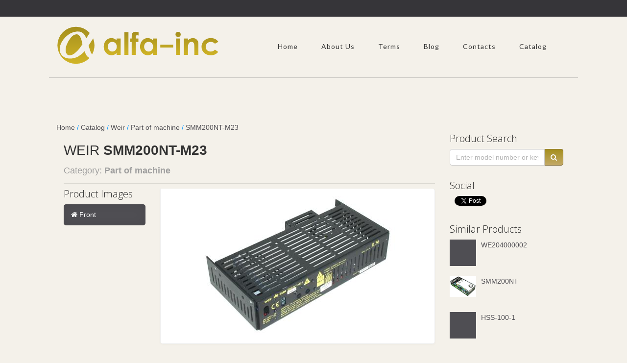

--- FILE ---
content_type: text/html; charset=utf-8
request_url: https://www.alfa-inc.com/weir/part-of-machine/smm200nt-m23
body_size: 30799
content:


<!DOCTYPE html>
<!--[if IE 8]> <html lang="en" class="ie8"> <![endif]-->
<!--[if IE 9]> <html lang="en" class="ie9"> <![endif]-->
<!--[if !IE]><!-->
<html lang="en">
<!--<![endif]-->
<head>
    

    <link rel="canonical" href="http://www.alfa-inc.com/Weir/Part-of-machine/SMM200NT-M23"/>
    <meta http-equiv="content-type" content="text/html; charset=utf-8" />
    <meta property="og:site_name" content="Alfa inc." />
   
    <meta property="og:title" content="SMM200NT-M23  11589XA Weir Part of machine " />
    <meta property="og:type" content="product" />
    <meta property="og:url" content="https://www.alfa-inc.com/" />
    <meta property="og:image" content=""/>
    <meta property="og:description" content="SMM200NT-M23  11589XA Weir Part of machine  Alfa-Inc. Industrial Electronics Repair Exchange" />
    <meta name=”twitter:title” content="SMM200NT-M23  11589XA" />
    <meta name=”twitter:description” content="SMM200NT-M23  11589XA Weir Part of machine " />
    <meta name=”twitter:image” content="https://s3.amazonaws.com/Icarus/IMAGES/SM3/SMM200NT-M23.JPG" />

    <script type="application/ld+json">
        [ {
        "@context" : "http://schema.org",
        "@type" : "Product",
        "name" : "SMM200NT-M23",
        "image" : "https://s3.amazonaws.com/Icarus/IMAGES/SM3/SMM200NT-M23.JPG",
        "model" : "SMM200NT-M23",
        "category" : "Part of machine",
        "manufacturer" : "Weir",        
        "description" : "SMM200NT-M23 is a Part of machine produced by Weir",
        "mpn" : "SMM200NT-M23",
        "sku" : "SMM200NT-M23",
        "brand" : {
        "@type" : "Brand",
        "name" : "Weir"},
        "review": {
            "@type": "Review",
            "author": {
                "@type": "Organization",
                "name": "Alfa inc."}
                  },
        "offers" : {
        "@type" : "Offer",
        "url" : "https://www.alfa-inc.com/Weir/Part-of-machine/SMM200NT-M23" 
   ,"price" : "0"
        ,"priceCurrency": "USD"
        }
        } ]
    </script>

    <title>SMM200NT-M23 - Weir Part of machine | Alfa-Inc Repair and sales</title>

    <meta http-equiv="content-type" content="text/html; charset=utf-8" />
    <meta name="description" content="SMM200NT-M23 Weir Part of machine Purpose To purchase or repair contact Alfa Inc at info@alfa-inc.com or (847)465-1735, (855)692-5321">
        <meta name="keywords" content="SMM200NT-M23, 11589XA, Weir, Part of machine, Alfa Inc Industrial Electronics Repair Exchange" />
    <meta name="author" content="alfa-inc.com">
    <meta name="viewport" content="width=device-width, initial-scale=1, maximum-scale=1" />
    <link href="/Content/alfa/img/favicon.png" rel="icon" type="image/png" />
    <link rel="stylesheet" href="/Content/Alfa/css/alfa.styles.min.css">
    <link href="https://fonts.googleapis.com/css?family=Lato:400,300" rel="stylesheet" type="text/css">
    <link href="https://fonts.googleapis.com/css?family=Open+Sans:400,300" rel="stylesheet" type="text/css">
    <script src="https://www.google.com/recaptcha/api.js?onload=onloadCallback&render=explicit" async defer></script>

    <script type="application/ld+json">
        {
        "@context": "http://schema.org",
        "@type": "Organization",
        "url": "https://www.alfa-inc.com/",
        "logo": "https://www.alfa-inc.com/Content/Alfa/img/logo1.png",
        "sameAs" : [ "https://www.facebook.com/pages/Alfa-Inc/1531076993832566/",
        "https://twitter.com/AlfaincCNC/",
        "https://google.com/+AlfaincCNC/"]
        }
    </script>


<script>
    (function (i, s, o, g, r, a, m) {
        i['GoogleAnalyticsObject'] = r; i[r] = i[r] || function () {
            (i[r].q = i[r].q || []).push(arguments)
        }, i[r].l = 1 * new Date(); a = s.createElement(o),
        m = s.getElementsByTagName(o)[0]; a.async = 1; a.src = g; m.parentNode.insertBefore(a, m)
    })(window, document, 'script', '//www.google-analytics.com/analytics.js', 'ga');

    ga('create', 'UA-72573163-2', 'auto');
    ga('send', 'pageview');

</script>
</head>
<body>
    <div id="fb-root"></div>
    <script>(function (d, s, id) {
    var js, fjs = d.getElementsByTagName(s)[0];
    if (d.getElementById(id)) return;
    js = d.createElement(s); js.id = id;
    js.src = "//connect.facebook.net/en_US/sdk.js#xfbml=1&version=v2.0";
    fjs.parentNode.insertBefore(js, fjs);
}(document, 'script', 'facebook-jssdk'));</script>
    <script async>!function (d, s, id) { var js, fjs = d.getElementsByTagName(s)[0], p = /^http:/.test(d.location) ? 'http' : 'https'; if (!d.getElementById(id)) { js = d.createElement(s); js.id = id; js.src = p + '://platform.twitter.com/widgets.js'; fjs.parentNode.insertBefore(js, fjs); } }(document, 'script', 'twitter-wjs');</script>

    <div id="pre_header" class="visible-lg"></div>
    <header id="header" class="container">
        <div class="row">
            <!-- Logo -->
            <div class="logo">
                <a href="/" title="">
                    <img src="/Content/Alfa/img/logo1.png" alt="Alfa-Inc Logo" />
                </a>
            </div>
            <!-- Top Menu -->
            <div class="col-md-12 margin-top-30">
                <nav id="hornav" class="pull-right visible-lg">
                    <ul class="nav navbar-nav">
                        <li><a href="/">Home</a></li>
                        <li><a href="/aboutus/">About Us</a></li>
                        <li><span>Terms</span>
                            <ul>
                                <li><a href="/warranty/">Warranty</a></li>
                                <li><a href="/returns/">Returns</a></li>
                                <li><a href="/privacy/">Privacy Policy</a></li>
                            </ul>
                            <li><a href="/Blog/ ">Blog</a></li>
                        <li><a href="/contacts/">Contacts</a></li>
                         <li><a href="/Catalog">Catalog</a></li>

                    </ul>
                </nav>
            </div>
            <div class="clear"></div>
            <!-- End Top Menu -->
        </div>
    </header>

    <div id="content" class="container">
        


   

    <div class="row margin-vert-30" itemscope itemtype="http://schema.org/Product">
        <meta itemprop="mpn" content="SMM200NT-M23"/>
        <meta itemprop="sku" content="SMM200NT-M23"/>
        <input type="hidden" id="productVendor" value="Weir" />
        <input type="hidden" id="productCategory" value="Part of machine" />
        <input type="hidden" id="productName" value="SMM200NT-M23" />
        <img style="display:none" itemprop="image" src="https://s3.amazonaws.com/Icarus/IMAGES/SM3/SMM200NT-M23.JPG" alt="Weir SMM200NT-M23 front image" />
        <div class="row margin-vert-30" itemprop="offers" itemscope itemtype="http://schema.org/Offer">
            <link itemprop="url" href="https://www.alfa-inc.com/Weir/Part-of-machine/SMM200NT-M23"/>
            <span itemprop="priceCurrency" content="USD"></span>
            <span itemprop="price" style="display:none;"
                  content="0">0</span>
        </div>


        <div style="display: none;">
            <span itemprop="url">https://www.alfa-inc.com/</span>
            <span itemprop="name">SMM200NT-M23</span>
        </div>

        <div style="color:#0094ff;"> <a href="https://www.alfa-inc.com/">Home</a> / <a href="https://www.alfa-inc.com/Catalog">Catalog</a> / <a href="https://www.alfa-inc.com/weir">Weir</a> / <a href="https://www.alfa-inc.com/weir/part-of-machine">Part of machine</a> /  <a href="https://www.alfa-inc.com/weir/part-of-machine/smm200nt-m23">SMM200NT-M23</a></div>


        
        <div class="col-md-9">
            <div class="blog-item-header">
                <div itemprop="brand" itemtype="http://schema.org/Brand" itemscope>
                    <meta itemprop="name" content="Weir" />
                </div>
                <h1>WEIR <strong itemprop="model">SMM200NT-M23</strong></h1>
                <h4>Category: <span class="text-bold">Part of machine</span></h4>
                <div class="clearfix"></div>
            </div>

            <div class="row tabs">
                <div class="col-sm-3">
                    <h3 class="margin-bottom-10">Product Images</h3>
                    <ul class="nav nav-pills nav-stacked">
                            <li class="active"><a href="#image-front" data-toggle="tab" title="Show front image"><i class="fa fa-home"></i>&nbsp;Front</a></li>

                    </ul>
                </div>
                <div class="col-sm-9">
                    <div class="tab-content">
                            <div class="item tab-pane fade in active" id="image-front">
        <img class="img-responsive img-centered" src="https://s3.amazonaws.com/Icarus/IMAGES/SM3/SMM200NT-M23.JPG" alt="Weir SMM200NT-M23 front image"
            onerror="this.onerror=null;this.src='/Content/Alfa/img/models/no-image-1.png';"
            itemprop="image" >
    </div>

                    </div>
                </div>
            </div>

            <div class="tabs">
                <ul class="nav nav-tabs">
                    <li class="active"><a href="#specification-tab" data-toggle="tab" title="Show Specifications">Specifications</a></li>
                    <li><a href="#pricing-tab" data-toggle="tab" title="Show Pricing">Pricing</a></li>
                </ul>
                <div class="tab-content">
                    <div class="tab-pane fade in active" id="specification-tab">
                        <div class="table-responsive">
                            <!-- Table -->
                            <table class="table">
                                <tr>
                                    <td>Description</td>
                                    <td><span itemprop="description"><strong><em>SMM200NT-M23</em></strong> is a Part of machine produced by Weir</span></td>
                                    <td>
                                        <span style="display:none;" itemprop="review" itemscope itemtype="http://schema.org/Review">
                                            <strong><em>SMM200NT-M23</em></strong> is a Part of machine produced by Weir
                                            <span itemprop="author" style="display:none;" itemscope itemtype="http://schema.org/Organization">
                                                <span itemprop="name">"Alfa inc."</span>
                                            </span>
                                        </span>
                                    </td>
                                </tr>
                            </table>
                        </div>
                    </div>
                    <div class="tab-pane fade in" id="pricing-tab">
                        <div class="table-responsive">
                            <!-- Table -->
                            <table class="table table-striped">
                                    <tr>
                                        <td>New:</td>
                                        <td><span>    <span class="no-price">Contact us for price</span>
</span></td>
                                    </tr>
                                    <tr>
                                        <td>Refurbished:</td>
                                        <td><span>    <span class="no-price">Contact us for price</span>
</span></td>
                                    </tr>
                                    <tr>
                                        <td>Repair:</td>
                                        <td><span>    <span class="no-price">Contact us for price</span>
</span></td>
                                    </tr>
                                    <tr>
                                        <td>Exchange:</td>
                                        <td><span>    <span class="no-price">Contact us for price</span>
</span></td>
                                    </tr>
                                    <tr>
                                        <td>Removed From Equipment:</td>
                                        <td><span>    <span class="no-price">Contact us for price</span>
</span></td>
                                    </tr>
                            </table>
                        </div>
                    </div>

                </div>
            </div>

            <input type="hidden" id="hdnHomePageUrl" value="https://www.alfa-inc.com/" />
            


<div class="panel panel-default">
    <div class="panel-heading">
        <h3 class="panel-title">Contact Us</h3>
    </div>
    <div class="panel-body">
        <div class="row">
            <h2 class="text-center form-header margin-top-10">
                Have questions about this product?<br>
                Need a repair quote?<br>
                Ready to order?
            </h2>
            <p class="text-center">
                Please call us about <strong>SMM200NT-M23</strong> at 847-465-1735, 855-692-5321 <br />
                or fill out and submit the form below. All fields are required.
            </p>
            <div class="margin-bottom-30">
                <hr>
            </div>
        </div>

        <div class="row">
            <div class="col-md-8 col-md-offset-2">
                <form name="sentMessage" id="contactForm" novalidate>
                    <div class="row">
                        <div class="col-lg-12">
                            <div class="form-group">


    <label>Type: *</label>
        <label class="checkbox-inline">
            <input type="checkbox" name="some_field" data-validation-minchecked-minchecked="1" data-validation-minchecked-message="Please choose the Requested Service"                             id="chkPriceNew"
>New
        </label>
        <label class="checkbox-inline">
            <input type="checkbox" name="some_field" data-validation-minchecked-minchecked="1" data-validation-minchecked-message="Please choose the Requested Service"                             id="chkPriceRef"
>Refurbished
        </label>
        <label class="checkbox-inline">
            <input type="checkbox" name="some_field" data-validation-minchecked-minchecked="1" data-validation-minchecked-message="Please choose the Requested Service"                             id="chkPriceRep"
>Repair
        </label>
        <label class="checkbox-inline">
            <input type="checkbox" name="some_field" data-validation-minchecked-minchecked="1" data-validation-minchecked-message="Please choose the Requested Service"                             id="chkPriceExc"
>Exchange
        </label>
        <label class="checkbox-inline">
            <input type="checkbox" name="some_field" data-validation-minchecked-minchecked="1" data-validation-minchecked-message="Please choose the Requested Service"                             id="chkPriceRfe"
>Removed From Equipment
        </label>
    <p class="help-block text-danger"></p>


                            </div>
                        </div>
                    </div>
                    <div class="hline"></div>
                    <div class="spacing"></div>
                    <div class="row">
                        <div class="col-md-6">
                            <div class="form-group">
                                <label>Company Name: *</label>
                                <input type="text" class="form-control" placeholder="" id="company" maxlength="80"
                                       required data-validation-required-message="Please enter company name.">
                                <p class="help-block text-danger"></p>
                            </div>
                            <div class="form-group">
                                <label>Name: *</label>
                                <input type="text" class="form-control" placeholder="" id="name" maxlength="50"
                                       required data-validation-required-message="Please enter your name.">
                                <p class="help-block text-danger"></p>
                            </div>
                            <div class="form-group">
                                <label>Email: *</label>
                                <input type="email" id="email" name="email" class="form-control" placeholder="" maxlength="50"
                                       required="" data-validation-required-message="Please enter your email address.">
                                <p class="help-block text-danger"></p>
                            </div>
                            <div class="form-group">
                                <label>Verify Email: *</label>
                                <input type="email" name="emailAgain" id="emailAgain" class="form-control" placeholder="" maxlength="50"
                                       data-validation-matches-message="Must match email address entered above" data-validation-matches-match="email">
                                <p class="help-block text-danger"></p>
                            </div>
                        </div>
                        <div class="col-md-6">
                            <div class="form-group">
                                <label>Select Country: *</label>
                                <select id="countriesList" class="form-control" required data-validation-required-message="Please select your country.">
                                    <option value=""> </option>
                                </select>
                                <p class="help-block text-danger"></p>
                            </div>
                            <div class="form-group">
                                <label>State / Province: *</label>
                                <select id="statesList" class="form-control" required data-validation-required-message="Please select your state.">
                                    <option value=""> </option>
                                </select>
                                <input id="tbClientProvince" class="form-control" name="customer_province" type="text" style="display: none;" />
                                <p class="help-block text-danger"></p>
                            </div>
                            <div class="form-group">
                                <label>City: *</label>
                                <input type="text" class="form-control" placeholder="" id="city" required="" data-validation-required-message="Please enter your city.">
                                <p class="help-block text-danger"></p>
                            </div>
                            <div class="form-group">
                                <label>Phone: *</label>
                                <input type="tel" class="form-control" placeholder="" id="phone" maxlength="50"
                                       required data-validation-required-message="Please enter your phone number.">
                                <p class="help-block text-danger"></p>
                            </div>
                        </div>
                        <div class="clearfix"></div>
                    </div>
                    <div class="row">
                        <div class="col-lg-12">
                            <div class="form-group">
                                <label>Message: *</label>
                                <textarea class="form-control" placeholder="" id="messageText" required data-validation-required-message="Please enter a message."></textarea>
                                <p class="help-block text-danger"></p>
                                <span>* Required Fields</span>
                            </div>
                        </div>
                    </div>
                    <div id="recaptcha_area">
                        <input type="hidden" id="hdRecapSiteKey" value="6Lc2wwcUAAAAABfo7-9FIn9badYajFiiHLnLw5aW" />
                        <div style="margin-bottom: 10px;padding:0px;" id="emailFriendRecap" class="col-xs-12 g-recaptcha"></div>
                        <p class="help-block text-danger"></p>
                    </div>
                    <div id="success"></div>
                    <div class="row text-center">
                        <div class="spacing"></div>
                        <button type="submit" class="btn btn-alfa" id="btnSubmitRequestForm" data-url="/email/sendquoteemail/">Send Message</button>
                    </div>
                </form>
            </div>
        </div>
    </div>
</div>

<script>
    var onloadCallback = function () {
        emailFriendRecap = grecaptcha.render("emailFriendRecap", {
            "sitekey": document.getElementById("hdRecapSiteKey").value
        });
    }
    if (emailFriendRecap == null) {
        emailFriendRecap = grecaptcha.render("emailFriendRecap", {
            "sitekey": document.getElementById("hdRecapSiteKey").value
        });
    }</script>

        </div>
        
        <div class="col-md-3">
            <h3 class="margin-bottom-10">Product Search</h3>
            

<form id="searchForm" class="input-group" method="get" action="/catalog/search/">
  
    <input id="searchField" type="text" name="query" class="form-control" value=""
        placeholder="Enter model number or keywords ..." autocomplete="off">
    <div class="input-group-btn">
        <button id="btnSubmitSearch" class="btn btn-alfa" type="button"><i class="fa fa-search"></i></button>
    </div>
</form>
<div id="searchpopup" class="panel panel-default searchpopup collapse" role="listbox" aria-expanded="false">
    <div class="panel-body">
        <div class="list-group text-left"></div>
    </div>
    <div class="panel-footer">
        <button id="closePopupBtn" data-toggle="collapse" data-target="#searchpopup" class="btn btn-default" type="button" aria-expanded="false">Close</button>
    </div>
</div>

            <div class="social-list">
    <h3 class="margin-top-30">Social</h3>
    <ul class="margin-top-10">        
        <li>
            <div class="g-plusone" data-size="tall"></div>
        </li>
        <li>
            <div class="fb-like" data-layout="box_count" data-action="like" data-show-faces="true" data-share="false"></div>
        </li>
        <li>
            <a href="https://twitter.com/share" data-url="https://www.alfa-inc.com/" data-counturl="https://www.alfa-inc.com/" data-count="vertical" class="twitter-share-button">Tweet</a>
        </li>
    </ul>
</div>
<div class="clearfix"></div>

            
            

<!-- Popular Posts -->
<div class="recent-posts">
    <h3 class="margin-top-30">Similar Products</h3>
    <ul class="posts-list margin-top-10">
            <li>
                <div class="recent-post">
                    <a href="/weir/part-of-machine/we204000002" class="posts-list-title" 
                        title="Weir WE204000002" >
                        <div class="pull-left" style="height: 54px">
                            <img class="pull-left product-preview" src="/Content/Alfa/img/blog/thumbs/thumb1.jpg" 
                                onerror="this.onerror=null;this.src='/Content/Alfa/img/blog/thumbs/thumb1.jpg';"
                                alt="Weir WE204000002">
                        </div>
                        <span itemprop="isSimilarTo">WE204000002</span>
                    </a>
                    <div class="clearfix"></div>
                </div>
            </li>
            <li>
                <div class="recent-post">
                    <a href="/weir/part-of-machine/smm200nt" class="posts-list-title" 
                        title="Weir SMM200NT" >
                        <div class="pull-left" style="height: 54px">
                            <img class="pull-left product-preview" src="https://s3.amazonaws.com/Icarus/IMAGES/SM1/SMM200NT.JPG" 
                                onerror="this.onerror=null;this.src='/Content/Alfa/img/blog/thumbs/thumb1.jpg';"
                                alt="Weir SMM200NT">
                        </div>
                        <span itemprop="isSimilarTo">SMM200NT</span>
                    </a>
                    <div class="clearfix"></div>
                </div>
            </li>
            <li>
                <div class="recent-post">
                    <a href="/weir/part-of-machine/hss-100-1" class="posts-list-title" 
                        title="Weir HSS-100-1" >
                        <div class="pull-left" style="height: 54px">
                            <img class="pull-left product-preview" src="/Content/Alfa/img/blog/thumbs/thumb1.jpg" 
                                onerror="this.onerror=null;this.src='/Content/Alfa/img/blog/thumbs/thumb1.jpg';"
                                alt="Weir HSS-100-1">
                        </div>
                        <span itemprop="isSimilarTo">HSS-100-1</span>
                    </a>
                    <div class="clearfix"></div>
                </div>
            </li>
    </ul>
</div>
        </div>
    </div>
   




        <input type="hidden" id="hdnHomePageUrl" value="/" />
    </div>

    <footer id="base">
        <div class="container padding-vert-30">
            <div class="row">

                <!-- Contact Details -->
                <div class="col-md-4 margin-bottom-10" itemscope itemtype="http://schema.org/PostalAddress">
                    <h4 class="margin-bottom-10">Contact Details</h4>
                    <p>
                        <span itemprop="streetAddress">100 Chaddick Drive</span>,<br />
                        <span itemprop="addressLocality">Wheeling</span>, 
                        <span itemprop="addressRegion">IL</span>
                        <span itemprop="postalCode">60090</span>, 
                        <span itemprop="addressCountry">USA</span>
                    </p>
                    <p>
                        Phone:<br />
                        <span itemprop="telephone">800-551-4420</span> / <span itemprop="telephone">847-465-9060</span><br />
                        Fax: <span itemprop="faxNumber">847-465-9075</span>
                    </p>
                    <p>
                        Email: <a href="mailto:info@alfa-inc.com"><span itemprop="email">info@alfa-inc.com</span></a><br />
                    </p>
                </div>
                <!-- Sample Menu -->
                <div class="col-md-4 margin-bottom-10">
                    <h4 class="margin-bottom-10">Affiliations & Links</h4>
                    <a href="http://icarteam.com/" target="_blank">
                        <p><em itemprop="name">Alfa-Inc</em> is a proud member of <u>IcarTeam</u> field services network.</p>
                        <div class="icarteam-logo"></div>
                    </a>
                    <div class="clearfix"></div>
                </div>
                <!-- Disclaimer -->
                <div class="col-md-4 margin-bottom-10">
                    <h4 class="margin-bottom-10">Disclaimers</h4>
                    <p>Alfa-Inc is not affiliated with, nor is an authorized distributor or representative of any manufacturer, brand or product listed.</p>
                    <p>Designated trademarks, brand names and brands, appearing herein are the property of their respective owners.</p>
                    <div class="clearfix"></div>
                </div>
                <div class="clearfix"></div>
            </div>
        </div>
    </footer>
    <!-- Footer Menu -->
    <div id="footer">
        <div class="container">
            <div class="row">
                <div class="col-sm-3">
                    <ul class="list-inline social-icons rounded no-padding">
                        <li class="social-facebook">
                            <a href="https://www.facebook.com/pages/Alfa-Inc/1531076993832566/" title="Facebook" target="_blank"></a>
                        </li>
                        <li class="social-twitter">
                            <a href="https://twitter.com/AlfaincCNC/" title="Twitter" target="_blank"></a>
                        </li>
                    </ul>
                </div>

                <div id="copyright" class="col-xs-6 col-sm-3 col-md-3">
                    <div class="margin-top-5">
                        <p>
                            &copy; 2026 Alfa-Inc.com,<br>
                            a <a href="http://www.alfa-inc.com/" target="_blank">Alfa-Inc, Inc.</a> website
                        </p>
                    </div>
                </div>

                <div id="footermenu" class="col-xs-12 col-sm-12 col-md-6">
                    <div class="margin-top-15">
                        <ul class="list-unstyled list-inline pull-right">
                            
                            <li><a href="/warranty/">Warranty</a></li>
                            <li><a href="/returns/">Returns</a></li>
                            <li><a href="/privacy/">Privacy Policy</a></li>
                            <li><a href="/blog/">Blog</a></li>
                            <li><a href="/Catalog">Catalog</a></li>
                            <li><a href="/sitemap/">Sitemap</a></li>
                        </ul>
                    </div>
                </div>
            </div>
        </div>
    </div>

    <!-- JS -->    
    <script type="text/javascript" src="/Scripts/Libs/jquery-1.11.0.min.js"></script>
    <script type="text/javascript" src="/Scripts/Libs/bootstrap.min.js"></script>
    <script type="text/javascript" src="/Scripts/Alfa/Libs/alfa.scripts.min.js"></script>
    
    <script src="/Scripts/alfa/Libs/jqBootstrapValidation.js"></script>
    <script src="/Scripts/Common/SearchPage.js"></script>
    <script src="/Scripts/Common/ProductPage.js"></script>
    <script>
        $().ready(function () { if (window.SearchPage) { SearchPage.initialize(); } });

        function getMaxHeight() {
            var max = 0;
            $(".item > img").each(function () {
                if (this.height > max) { max = this.height; }
            });
            return max;
        };

        $(window).load(function () {
            $(".item").css("min-height", getMaxHeight());
        });
    </script>

</body>
</html>


--- FILE ---
content_type: text/html; charset=utf-8
request_url: https://www.google.com/recaptcha/api2/anchor?ar=1&k=6Lc2wwcUAAAAABfo7-9FIn9badYajFiiHLnLw5aW&co=aHR0cHM6Ly93d3cuYWxmYS1pbmMuY29tOjQ0Mw..&hl=en&v=N67nZn4AqZkNcbeMu4prBgzg&size=normal&anchor-ms=20000&execute-ms=30000&cb=xor4sc60os9z
body_size: 49314
content:
<!DOCTYPE HTML><html dir="ltr" lang="en"><head><meta http-equiv="Content-Type" content="text/html; charset=UTF-8">
<meta http-equiv="X-UA-Compatible" content="IE=edge">
<title>reCAPTCHA</title>
<style type="text/css">
/* cyrillic-ext */
@font-face {
  font-family: 'Roboto';
  font-style: normal;
  font-weight: 400;
  font-stretch: 100%;
  src: url(//fonts.gstatic.com/s/roboto/v48/KFO7CnqEu92Fr1ME7kSn66aGLdTylUAMa3GUBHMdazTgWw.woff2) format('woff2');
  unicode-range: U+0460-052F, U+1C80-1C8A, U+20B4, U+2DE0-2DFF, U+A640-A69F, U+FE2E-FE2F;
}
/* cyrillic */
@font-face {
  font-family: 'Roboto';
  font-style: normal;
  font-weight: 400;
  font-stretch: 100%;
  src: url(//fonts.gstatic.com/s/roboto/v48/KFO7CnqEu92Fr1ME7kSn66aGLdTylUAMa3iUBHMdazTgWw.woff2) format('woff2');
  unicode-range: U+0301, U+0400-045F, U+0490-0491, U+04B0-04B1, U+2116;
}
/* greek-ext */
@font-face {
  font-family: 'Roboto';
  font-style: normal;
  font-weight: 400;
  font-stretch: 100%;
  src: url(//fonts.gstatic.com/s/roboto/v48/KFO7CnqEu92Fr1ME7kSn66aGLdTylUAMa3CUBHMdazTgWw.woff2) format('woff2');
  unicode-range: U+1F00-1FFF;
}
/* greek */
@font-face {
  font-family: 'Roboto';
  font-style: normal;
  font-weight: 400;
  font-stretch: 100%;
  src: url(//fonts.gstatic.com/s/roboto/v48/KFO7CnqEu92Fr1ME7kSn66aGLdTylUAMa3-UBHMdazTgWw.woff2) format('woff2');
  unicode-range: U+0370-0377, U+037A-037F, U+0384-038A, U+038C, U+038E-03A1, U+03A3-03FF;
}
/* math */
@font-face {
  font-family: 'Roboto';
  font-style: normal;
  font-weight: 400;
  font-stretch: 100%;
  src: url(//fonts.gstatic.com/s/roboto/v48/KFO7CnqEu92Fr1ME7kSn66aGLdTylUAMawCUBHMdazTgWw.woff2) format('woff2');
  unicode-range: U+0302-0303, U+0305, U+0307-0308, U+0310, U+0312, U+0315, U+031A, U+0326-0327, U+032C, U+032F-0330, U+0332-0333, U+0338, U+033A, U+0346, U+034D, U+0391-03A1, U+03A3-03A9, U+03B1-03C9, U+03D1, U+03D5-03D6, U+03F0-03F1, U+03F4-03F5, U+2016-2017, U+2034-2038, U+203C, U+2040, U+2043, U+2047, U+2050, U+2057, U+205F, U+2070-2071, U+2074-208E, U+2090-209C, U+20D0-20DC, U+20E1, U+20E5-20EF, U+2100-2112, U+2114-2115, U+2117-2121, U+2123-214F, U+2190, U+2192, U+2194-21AE, U+21B0-21E5, U+21F1-21F2, U+21F4-2211, U+2213-2214, U+2216-22FF, U+2308-230B, U+2310, U+2319, U+231C-2321, U+2336-237A, U+237C, U+2395, U+239B-23B7, U+23D0, U+23DC-23E1, U+2474-2475, U+25AF, U+25B3, U+25B7, U+25BD, U+25C1, U+25CA, U+25CC, U+25FB, U+266D-266F, U+27C0-27FF, U+2900-2AFF, U+2B0E-2B11, U+2B30-2B4C, U+2BFE, U+3030, U+FF5B, U+FF5D, U+1D400-1D7FF, U+1EE00-1EEFF;
}
/* symbols */
@font-face {
  font-family: 'Roboto';
  font-style: normal;
  font-weight: 400;
  font-stretch: 100%;
  src: url(//fonts.gstatic.com/s/roboto/v48/KFO7CnqEu92Fr1ME7kSn66aGLdTylUAMaxKUBHMdazTgWw.woff2) format('woff2');
  unicode-range: U+0001-000C, U+000E-001F, U+007F-009F, U+20DD-20E0, U+20E2-20E4, U+2150-218F, U+2190, U+2192, U+2194-2199, U+21AF, U+21E6-21F0, U+21F3, U+2218-2219, U+2299, U+22C4-22C6, U+2300-243F, U+2440-244A, U+2460-24FF, U+25A0-27BF, U+2800-28FF, U+2921-2922, U+2981, U+29BF, U+29EB, U+2B00-2BFF, U+4DC0-4DFF, U+FFF9-FFFB, U+10140-1018E, U+10190-1019C, U+101A0, U+101D0-101FD, U+102E0-102FB, U+10E60-10E7E, U+1D2C0-1D2D3, U+1D2E0-1D37F, U+1F000-1F0FF, U+1F100-1F1AD, U+1F1E6-1F1FF, U+1F30D-1F30F, U+1F315, U+1F31C, U+1F31E, U+1F320-1F32C, U+1F336, U+1F378, U+1F37D, U+1F382, U+1F393-1F39F, U+1F3A7-1F3A8, U+1F3AC-1F3AF, U+1F3C2, U+1F3C4-1F3C6, U+1F3CA-1F3CE, U+1F3D4-1F3E0, U+1F3ED, U+1F3F1-1F3F3, U+1F3F5-1F3F7, U+1F408, U+1F415, U+1F41F, U+1F426, U+1F43F, U+1F441-1F442, U+1F444, U+1F446-1F449, U+1F44C-1F44E, U+1F453, U+1F46A, U+1F47D, U+1F4A3, U+1F4B0, U+1F4B3, U+1F4B9, U+1F4BB, U+1F4BF, U+1F4C8-1F4CB, U+1F4D6, U+1F4DA, U+1F4DF, U+1F4E3-1F4E6, U+1F4EA-1F4ED, U+1F4F7, U+1F4F9-1F4FB, U+1F4FD-1F4FE, U+1F503, U+1F507-1F50B, U+1F50D, U+1F512-1F513, U+1F53E-1F54A, U+1F54F-1F5FA, U+1F610, U+1F650-1F67F, U+1F687, U+1F68D, U+1F691, U+1F694, U+1F698, U+1F6AD, U+1F6B2, U+1F6B9-1F6BA, U+1F6BC, U+1F6C6-1F6CF, U+1F6D3-1F6D7, U+1F6E0-1F6EA, U+1F6F0-1F6F3, U+1F6F7-1F6FC, U+1F700-1F7FF, U+1F800-1F80B, U+1F810-1F847, U+1F850-1F859, U+1F860-1F887, U+1F890-1F8AD, U+1F8B0-1F8BB, U+1F8C0-1F8C1, U+1F900-1F90B, U+1F93B, U+1F946, U+1F984, U+1F996, U+1F9E9, U+1FA00-1FA6F, U+1FA70-1FA7C, U+1FA80-1FA89, U+1FA8F-1FAC6, U+1FACE-1FADC, U+1FADF-1FAE9, U+1FAF0-1FAF8, U+1FB00-1FBFF;
}
/* vietnamese */
@font-face {
  font-family: 'Roboto';
  font-style: normal;
  font-weight: 400;
  font-stretch: 100%;
  src: url(//fonts.gstatic.com/s/roboto/v48/KFO7CnqEu92Fr1ME7kSn66aGLdTylUAMa3OUBHMdazTgWw.woff2) format('woff2');
  unicode-range: U+0102-0103, U+0110-0111, U+0128-0129, U+0168-0169, U+01A0-01A1, U+01AF-01B0, U+0300-0301, U+0303-0304, U+0308-0309, U+0323, U+0329, U+1EA0-1EF9, U+20AB;
}
/* latin-ext */
@font-face {
  font-family: 'Roboto';
  font-style: normal;
  font-weight: 400;
  font-stretch: 100%;
  src: url(//fonts.gstatic.com/s/roboto/v48/KFO7CnqEu92Fr1ME7kSn66aGLdTylUAMa3KUBHMdazTgWw.woff2) format('woff2');
  unicode-range: U+0100-02BA, U+02BD-02C5, U+02C7-02CC, U+02CE-02D7, U+02DD-02FF, U+0304, U+0308, U+0329, U+1D00-1DBF, U+1E00-1E9F, U+1EF2-1EFF, U+2020, U+20A0-20AB, U+20AD-20C0, U+2113, U+2C60-2C7F, U+A720-A7FF;
}
/* latin */
@font-face {
  font-family: 'Roboto';
  font-style: normal;
  font-weight: 400;
  font-stretch: 100%;
  src: url(//fonts.gstatic.com/s/roboto/v48/KFO7CnqEu92Fr1ME7kSn66aGLdTylUAMa3yUBHMdazQ.woff2) format('woff2');
  unicode-range: U+0000-00FF, U+0131, U+0152-0153, U+02BB-02BC, U+02C6, U+02DA, U+02DC, U+0304, U+0308, U+0329, U+2000-206F, U+20AC, U+2122, U+2191, U+2193, U+2212, U+2215, U+FEFF, U+FFFD;
}
/* cyrillic-ext */
@font-face {
  font-family: 'Roboto';
  font-style: normal;
  font-weight: 500;
  font-stretch: 100%;
  src: url(//fonts.gstatic.com/s/roboto/v48/KFO7CnqEu92Fr1ME7kSn66aGLdTylUAMa3GUBHMdazTgWw.woff2) format('woff2');
  unicode-range: U+0460-052F, U+1C80-1C8A, U+20B4, U+2DE0-2DFF, U+A640-A69F, U+FE2E-FE2F;
}
/* cyrillic */
@font-face {
  font-family: 'Roboto';
  font-style: normal;
  font-weight: 500;
  font-stretch: 100%;
  src: url(//fonts.gstatic.com/s/roboto/v48/KFO7CnqEu92Fr1ME7kSn66aGLdTylUAMa3iUBHMdazTgWw.woff2) format('woff2');
  unicode-range: U+0301, U+0400-045F, U+0490-0491, U+04B0-04B1, U+2116;
}
/* greek-ext */
@font-face {
  font-family: 'Roboto';
  font-style: normal;
  font-weight: 500;
  font-stretch: 100%;
  src: url(//fonts.gstatic.com/s/roboto/v48/KFO7CnqEu92Fr1ME7kSn66aGLdTylUAMa3CUBHMdazTgWw.woff2) format('woff2');
  unicode-range: U+1F00-1FFF;
}
/* greek */
@font-face {
  font-family: 'Roboto';
  font-style: normal;
  font-weight: 500;
  font-stretch: 100%;
  src: url(//fonts.gstatic.com/s/roboto/v48/KFO7CnqEu92Fr1ME7kSn66aGLdTylUAMa3-UBHMdazTgWw.woff2) format('woff2');
  unicode-range: U+0370-0377, U+037A-037F, U+0384-038A, U+038C, U+038E-03A1, U+03A3-03FF;
}
/* math */
@font-face {
  font-family: 'Roboto';
  font-style: normal;
  font-weight: 500;
  font-stretch: 100%;
  src: url(//fonts.gstatic.com/s/roboto/v48/KFO7CnqEu92Fr1ME7kSn66aGLdTylUAMawCUBHMdazTgWw.woff2) format('woff2');
  unicode-range: U+0302-0303, U+0305, U+0307-0308, U+0310, U+0312, U+0315, U+031A, U+0326-0327, U+032C, U+032F-0330, U+0332-0333, U+0338, U+033A, U+0346, U+034D, U+0391-03A1, U+03A3-03A9, U+03B1-03C9, U+03D1, U+03D5-03D6, U+03F0-03F1, U+03F4-03F5, U+2016-2017, U+2034-2038, U+203C, U+2040, U+2043, U+2047, U+2050, U+2057, U+205F, U+2070-2071, U+2074-208E, U+2090-209C, U+20D0-20DC, U+20E1, U+20E5-20EF, U+2100-2112, U+2114-2115, U+2117-2121, U+2123-214F, U+2190, U+2192, U+2194-21AE, U+21B0-21E5, U+21F1-21F2, U+21F4-2211, U+2213-2214, U+2216-22FF, U+2308-230B, U+2310, U+2319, U+231C-2321, U+2336-237A, U+237C, U+2395, U+239B-23B7, U+23D0, U+23DC-23E1, U+2474-2475, U+25AF, U+25B3, U+25B7, U+25BD, U+25C1, U+25CA, U+25CC, U+25FB, U+266D-266F, U+27C0-27FF, U+2900-2AFF, U+2B0E-2B11, U+2B30-2B4C, U+2BFE, U+3030, U+FF5B, U+FF5D, U+1D400-1D7FF, U+1EE00-1EEFF;
}
/* symbols */
@font-face {
  font-family: 'Roboto';
  font-style: normal;
  font-weight: 500;
  font-stretch: 100%;
  src: url(//fonts.gstatic.com/s/roboto/v48/KFO7CnqEu92Fr1ME7kSn66aGLdTylUAMaxKUBHMdazTgWw.woff2) format('woff2');
  unicode-range: U+0001-000C, U+000E-001F, U+007F-009F, U+20DD-20E0, U+20E2-20E4, U+2150-218F, U+2190, U+2192, U+2194-2199, U+21AF, U+21E6-21F0, U+21F3, U+2218-2219, U+2299, U+22C4-22C6, U+2300-243F, U+2440-244A, U+2460-24FF, U+25A0-27BF, U+2800-28FF, U+2921-2922, U+2981, U+29BF, U+29EB, U+2B00-2BFF, U+4DC0-4DFF, U+FFF9-FFFB, U+10140-1018E, U+10190-1019C, U+101A0, U+101D0-101FD, U+102E0-102FB, U+10E60-10E7E, U+1D2C0-1D2D3, U+1D2E0-1D37F, U+1F000-1F0FF, U+1F100-1F1AD, U+1F1E6-1F1FF, U+1F30D-1F30F, U+1F315, U+1F31C, U+1F31E, U+1F320-1F32C, U+1F336, U+1F378, U+1F37D, U+1F382, U+1F393-1F39F, U+1F3A7-1F3A8, U+1F3AC-1F3AF, U+1F3C2, U+1F3C4-1F3C6, U+1F3CA-1F3CE, U+1F3D4-1F3E0, U+1F3ED, U+1F3F1-1F3F3, U+1F3F5-1F3F7, U+1F408, U+1F415, U+1F41F, U+1F426, U+1F43F, U+1F441-1F442, U+1F444, U+1F446-1F449, U+1F44C-1F44E, U+1F453, U+1F46A, U+1F47D, U+1F4A3, U+1F4B0, U+1F4B3, U+1F4B9, U+1F4BB, U+1F4BF, U+1F4C8-1F4CB, U+1F4D6, U+1F4DA, U+1F4DF, U+1F4E3-1F4E6, U+1F4EA-1F4ED, U+1F4F7, U+1F4F9-1F4FB, U+1F4FD-1F4FE, U+1F503, U+1F507-1F50B, U+1F50D, U+1F512-1F513, U+1F53E-1F54A, U+1F54F-1F5FA, U+1F610, U+1F650-1F67F, U+1F687, U+1F68D, U+1F691, U+1F694, U+1F698, U+1F6AD, U+1F6B2, U+1F6B9-1F6BA, U+1F6BC, U+1F6C6-1F6CF, U+1F6D3-1F6D7, U+1F6E0-1F6EA, U+1F6F0-1F6F3, U+1F6F7-1F6FC, U+1F700-1F7FF, U+1F800-1F80B, U+1F810-1F847, U+1F850-1F859, U+1F860-1F887, U+1F890-1F8AD, U+1F8B0-1F8BB, U+1F8C0-1F8C1, U+1F900-1F90B, U+1F93B, U+1F946, U+1F984, U+1F996, U+1F9E9, U+1FA00-1FA6F, U+1FA70-1FA7C, U+1FA80-1FA89, U+1FA8F-1FAC6, U+1FACE-1FADC, U+1FADF-1FAE9, U+1FAF0-1FAF8, U+1FB00-1FBFF;
}
/* vietnamese */
@font-face {
  font-family: 'Roboto';
  font-style: normal;
  font-weight: 500;
  font-stretch: 100%;
  src: url(//fonts.gstatic.com/s/roboto/v48/KFO7CnqEu92Fr1ME7kSn66aGLdTylUAMa3OUBHMdazTgWw.woff2) format('woff2');
  unicode-range: U+0102-0103, U+0110-0111, U+0128-0129, U+0168-0169, U+01A0-01A1, U+01AF-01B0, U+0300-0301, U+0303-0304, U+0308-0309, U+0323, U+0329, U+1EA0-1EF9, U+20AB;
}
/* latin-ext */
@font-face {
  font-family: 'Roboto';
  font-style: normal;
  font-weight: 500;
  font-stretch: 100%;
  src: url(//fonts.gstatic.com/s/roboto/v48/KFO7CnqEu92Fr1ME7kSn66aGLdTylUAMa3KUBHMdazTgWw.woff2) format('woff2');
  unicode-range: U+0100-02BA, U+02BD-02C5, U+02C7-02CC, U+02CE-02D7, U+02DD-02FF, U+0304, U+0308, U+0329, U+1D00-1DBF, U+1E00-1E9F, U+1EF2-1EFF, U+2020, U+20A0-20AB, U+20AD-20C0, U+2113, U+2C60-2C7F, U+A720-A7FF;
}
/* latin */
@font-face {
  font-family: 'Roboto';
  font-style: normal;
  font-weight: 500;
  font-stretch: 100%;
  src: url(//fonts.gstatic.com/s/roboto/v48/KFO7CnqEu92Fr1ME7kSn66aGLdTylUAMa3yUBHMdazQ.woff2) format('woff2');
  unicode-range: U+0000-00FF, U+0131, U+0152-0153, U+02BB-02BC, U+02C6, U+02DA, U+02DC, U+0304, U+0308, U+0329, U+2000-206F, U+20AC, U+2122, U+2191, U+2193, U+2212, U+2215, U+FEFF, U+FFFD;
}
/* cyrillic-ext */
@font-face {
  font-family: 'Roboto';
  font-style: normal;
  font-weight: 900;
  font-stretch: 100%;
  src: url(//fonts.gstatic.com/s/roboto/v48/KFO7CnqEu92Fr1ME7kSn66aGLdTylUAMa3GUBHMdazTgWw.woff2) format('woff2');
  unicode-range: U+0460-052F, U+1C80-1C8A, U+20B4, U+2DE0-2DFF, U+A640-A69F, U+FE2E-FE2F;
}
/* cyrillic */
@font-face {
  font-family: 'Roboto';
  font-style: normal;
  font-weight: 900;
  font-stretch: 100%;
  src: url(//fonts.gstatic.com/s/roboto/v48/KFO7CnqEu92Fr1ME7kSn66aGLdTylUAMa3iUBHMdazTgWw.woff2) format('woff2');
  unicode-range: U+0301, U+0400-045F, U+0490-0491, U+04B0-04B1, U+2116;
}
/* greek-ext */
@font-face {
  font-family: 'Roboto';
  font-style: normal;
  font-weight: 900;
  font-stretch: 100%;
  src: url(//fonts.gstatic.com/s/roboto/v48/KFO7CnqEu92Fr1ME7kSn66aGLdTylUAMa3CUBHMdazTgWw.woff2) format('woff2');
  unicode-range: U+1F00-1FFF;
}
/* greek */
@font-face {
  font-family: 'Roboto';
  font-style: normal;
  font-weight: 900;
  font-stretch: 100%;
  src: url(//fonts.gstatic.com/s/roboto/v48/KFO7CnqEu92Fr1ME7kSn66aGLdTylUAMa3-UBHMdazTgWw.woff2) format('woff2');
  unicode-range: U+0370-0377, U+037A-037F, U+0384-038A, U+038C, U+038E-03A1, U+03A3-03FF;
}
/* math */
@font-face {
  font-family: 'Roboto';
  font-style: normal;
  font-weight: 900;
  font-stretch: 100%;
  src: url(//fonts.gstatic.com/s/roboto/v48/KFO7CnqEu92Fr1ME7kSn66aGLdTylUAMawCUBHMdazTgWw.woff2) format('woff2');
  unicode-range: U+0302-0303, U+0305, U+0307-0308, U+0310, U+0312, U+0315, U+031A, U+0326-0327, U+032C, U+032F-0330, U+0332-0333, U+0338, U+033A, U+0346, U+034D, U+0391-03A1, U+03A3-03A9, U+03B1-03C9, U+03D1, U+03D5-03D6, U+03F0-03F1, U+03F4-03F5, U+2016-2017, U+2034-2038, U+203C, U+2040, U+2043, U+2047, U+2050, U+2057, U+205F, U+2070-2071, U+2074-208E, U+2090-209C, U+20D0-20DC, U+20E1, U+20E5-20EF, U+2100-2112, U+2114-2115, U+2117-2121, U+2123-214F, U+2190, U+2192, U+2194-21AE, U+21B0-21E5, U+21F1-21F2, U+21F4-2211, U+2213-2214, U+2216-22FF, U+2308-230B, U+2310, U+2319, U+231C-2321, U+2336-237A, U+237C, U+2395, U+239B-23B7, U+23D0, U+23DC-23E1, U+2474-2475, U+25AF, U+25B3, U+25B7, U+25BD, U+25C1, U+25CA, U+25CC, U+25FB, U+266D-266F, U+27C0-27FF, U+2900-2AFF, U+2B0E-2B11, U+2B30-2B4C, U+2BFE, U+3030, U+FF5B, U+FF5D, U+1D400-1D7FF, U+1EE00-1EEFF;
}
/* symbols */
@font-face {
  font-family: 'Roboto';
  font-style: normal;
  font-weight: 900;
  font-stretch: 100%;
  src: url(//fonts.gstatic.com/s/roboto/v48/KFO7CnqEu92Fr1ME7kSn66aGLdTylUAMaxKUBHMdazTgWw.woff2) format('woff2');
  unicode-range: U+0001-000C, U+000E-001F, U+007F-009F, U+20DD-20E0, U+20E2-20E4, U+2150-218F, U+2190, U+2192, U+2194-2199, U+21AF, U+21E6-21F0, U+21F3, U+2218-2219, U+2299, U+22C4-22C6, U+2300-243F, U+2440-244A, U+2460-24FF, U+25A0-27BF, U+2800-28FF, U+2921-2922, U+2981, U+29BF, U+29EB, U+2B00-2BFF, U+4DC0-4DFF, U+FFF9-FFFB, U+10140-1018E, U+10190-1019C, U+101A0, U+101D0-101FD, U+102E0-102FB, U+10E60-10E7E, U+1D2C0-1D2D3, U+1D2E0-1D37F, U+1F000-1F0FF, U+1F100-1F1AD, U+1F1E6-1F1FF, U+1F30D-1F30F, U+1F315, U+1F31C, U+1F31E, U+1F320-1F32C, U+1F336, U+1F378, U+1F37D, U+1F382, U+1F393-1F39F, U+1F3A7-1F3A8, U+1F3AC-1F3AF, U+1F3C2, U+1F3C4-1F3C6, U+1F3CA-1F3CE, U+1F3D4-1F3E0, U+1F3ED, U+1F3F1-1F3F3, U+1F3F5-1F3F7, U+1F408, U+1F415, U+1F41F, U+1F426, U+1F43F, U+1F441-1F442, U+1F444, U+1F446-1F449, U+1F44C-1F44E, U+1F453, U+1F46A, U+1F47D, U+1F4A3, U+1F4B0, U+1F4B3, U+1F4B9, U+1F4BB, U+1F4BF, U+1F4C8-1F4CB, U+1F4D6, U+1F4DA, U+1F4DF, U+1F4E3-1F4E6, U+1F4EA-1F4ED, U+1F4F7, U+1F4F9-1F4FB, U+1F4FD-1F4FE, U+1F503, U+1F507-1F50B, U+1F50D, U+1F512-1F513, U+1F53E-1F54A, U+1F54F-1F5FA, U+1F610, U+1F650-1F67F, U+1F687, U+1F68D, U+1F691, U+1F694, U+1F698, U+1F6AD, U+1F6B2, U+1F6B9-1F6BA, U+1F6BC, U+1F6C6-1F6CF, U+1F6D3-1F6D7, U+1F6E0-1F6EA, U+1F6F0-1F6F3, U+1F6F7-1F6FC, U+1F700-1F7FF, U+1F800-1F80B, U+1F810-1F847, U+1F850-1F859, U+1F860-1F887, U+1F890-1F8AD, U+1F8B0-1F8BB, U+1F8C0-1F8C1, U+1F900-1F90B, U+1F93B, U+1F946, U+1F984, U+1F996, U+1F9E9, U+1FA00-1FA6F, U+1FA70-1FA7C, U+1FA80-1FA89, U+1FA8F-1FAC6, U+1FACE-1FADC, U+1FADF-1FAE9, U+1FAF0-1FAF8, U+1FB00-1FBFF;
}
/* vietnamese */
@font-face {
  font-family: 'Roboto';
  font-style: normal;
  font-weight: 900;
  font-stretch: 100%;
  src: url(//fonts.gstatic.com/s/roboto/v48/KFO7CnqEu92Fr1ME7kSn66aGLdTylUAMa3OUBHMdazTgWw.woff2) format('woff2');
  unicode-range: U+0102-0103, U+0110-0111, U+0128-0129, U+0168-0169, U+01A0-01A1, U+01AF-01B0, U+0300-0301, U+0303-0304, U+0308-0309, U+0323, U+0329, U+1EA0-1EF9, U+20AB;
}
/* latin-ext */
@font-face {
  font-family: 'Roboto';
  font-style: normal;
  font-weight: 900;
  font-stretch: 100%;
  src: url(//fonts.gstatic.com/s/roboto/v48/KFO7CnqEu92Fr1ME7kSn66aGLdTylUAMa3KUBHMdazTgWw.woff2) format('woff2');
  unicode-range: U+0100-02BA, U+02BD-02C5, U+02C7-02CC, U+02CE-02D7, U+02DD-02FF, U+0304, U+0308, U+0329, U+1D00-1DBF, U+1E00-1E9F, U+1EF2-1EFF, U+2020, U+20A0-20AB, U+20AD-20C0, U+2113, U+2C60-2C7F, U+A720-A7FF;
}
/* latin */
@font-face {
  font-family: 'Roboto';
  font-style: normal;
  font-weight: 900;
  font-stretch: 100%;
  src: url(//fonts.gstatic.com/s/roboto/v48/KFO7CnqEu92Fr1ME7kSn66aGLdTylUAMa3yUBHMdazQ.woff2) format('woff2');
  unicode-range: U+0000-00FF, U+0131, U+0152-0153, U+02BB-02BC, U+02C6, U+02DA, U+02DC, U+0304, U+0308, U+0329, U+2000-206F, U+20AC, U+2122, U+2191, U+2193, U+2212, U+2215, U+FEFF, U+FFFD;
}

</style>
<link rel="stylesheet" type="text/css" href="https://www.gstatic.com/recaptcha/releases/N67nZn4AqZkNcbeMu4prBgzg/styles__ltr.css">
<script nonce="ZRxO8lyl9RjXk_Y_WLfJOw" type="text/javascript">window['__recaptcha_api'] = 'https://www.google.com/recaptcha/api2/';</script>
<script type="text/javascript" src="https://www.gstatic.com/recaptcha/releases/N67nZn4AqZkNcbeMu4prBgzg/recaptcha__en.js" nonce="ZRxO8lyl9RjXk_Y_WLfJOw">
      
    </script></head>
<body><div id="rc-anchor-alert" class="rc-anchor-alert"></div>
<input type="hidden" id="recaptcha-token" value="[base64]">
<script type="text/javascript" nonce="ZRxO8lyl9RjXk_Y_WLfJOw">
      recaptcha.anchor.Main.init("[\x22ainput\x22,[\x22bgdata\x22,\x22\x22,\[base64]/[base64]/[base64]/[base64]/[base64]/[base64]/KGcoTywyNTMsTy5PKSxVRyhPLEMpKTpnKE8sMjUzLEMpLE8pKSxsKSksTykpfSxieT1mdW5jdGlvbihDLE8sdSxsKXtmb3IobD0odT1SKEMpLDApO08+MDtPLS0pbD1sPDw4fFooQyk7ZyhDLHUsbCl9LFVHPWZ1bmN0aW9uKEMsTyl7Qy5pLmxlbmd0aD4xMDQ/[base64]/[base64]/[base64]/[base64]/[base64]/[base64]/[base64]\\u003d\x22,\[base64]\\u003d\\u003d\x22,\[base64]/CucOQw5QKKQkmw6N9OcKqf8KZw6PCtXrCoxnCrBvDjsO8w7HDtcKKdsOQMcOvw6pdwpMGGVpZe8OKNcOjwosdXlB8PlwxesKlFV1kXTDDs8KTwo0AwoAaBRjDosOadMO6IMK5w6rDk8KBDCRiw6rCqwd0wpNfA8KNUMKwwo/Cmm3Cr8OmesKOwrFKdyvDo8OIw55hw5EUw5DCpsOLQ8KKbjVfYMKjw7fCtMOZwoICesOmw4/[base64]/MlY6GcO4FsKxHj7DpyfCmhYaw6jCnHBdw6HDiQ54w6HDlBoCVQY5LFbCksKUNAFpfsKFRBQOwqhWMSIefE1xNnsmw6fDpcK3wprDpUHDvxpjwps7w4jCq2XClcObw6o8EjAcL8OTw5vDjHZBw4PCu8KJYk/DisOyNcKWwqcrwpvDvGo5dysmG3nCiUxJHMONwoMDw5JowoxkwpDCrMOLw7VMSF0zD8K+w4J8W8KaccO9HgbDtk0sw43ClX7DlMKrWlXDr8O5wo7ClnAhwprCo8K3T8OywoXDqFAIICHCoMKFw5rCrcKqNg5teRo9bcK3wrjCoMKMw6LCk1/DvDXDisKWw4fDpVhJa8Ksa8ODbk9faMO7wrgywpQFUnnDtMOqVjJuOsKmwrDCoCJ/w7ljCmEze2TCrGzChcKlw5bDp8OSJBfDgsKUw4zDmsK6AnEdBG/CjsOmUHHCrQM7wpd8w4x0P0zDksKbw6hBH0BJJMO6w7JvNMK+w7xnPVBzKC3DmwEpa8OWwpNJwpLCjVLCisO/w4JCYsKoXUhBNw8swoDDmsO9c8Kcw6rDsh97RVLCsWtRwrMww5rChU1rfDM0wqLChCs4RSIFM8OWNcOCw70Hw6PDowDDm0hvw6nCl2h5w7rCsDcsBcOhwolCw6LDqMOmw7nChsKSHsOlw4/Dv1ckw71ww5d9IMKuHMKmwrIPE8OTwpoxwr8eRcO/w4x3CgDDuMOOwr0Pw7AFZsKZD8OYwq7CpMOeZDF/cz7CrDTCkR7DpMKLcMObwrzCmsOzPwonMx/CoTQIBTN8b8Kmw7EdwpwCYHAwNsO8wrE8VsOMwrJrTsOEw7UPw4zCoAzClD9WMMKMwqvCrcKFw4/DqsO5wr/DmsKsw6jCt8Ksw5Zkw6NFNcOkdMK8w7VBw4fCnCRQCRMwFsKqOQpAVcK7LQzDgBBYe2YGwqjCmcOOw5DClcKfacOzSsKuVlZ6w6dAw6HCr2I0fcKKf1/Dm2rCo8KvPV3CqsKKK8OhXQFAOcOeIMOQZ2fDmC1owrAywop/ZMOPw5XCg8K/[base64]/Doy5kwr/Cp1p0w63CpMOdSDMBc3UcfSA2woHDrsOFwqdIwq3DjxbDgcKjGMKeKFTDocKDe8KJwqvChR3CqcOxSsK1QnrClxXDgsOJByPCsiTDu8K6dcK9BUQHWHRxIE/CqsKFw70+wotXGjdJw5LCrcK2w6TDgcKew5PCqC8LGsOjFC/DpSJGw6vCnsOHYcOjwrfDix/Dp8K3woZADsKTwqfDp8OPdwY5T8Kyw43Cl1UkX25Ew5zDqMKQw6UrUxjCmcKKw4rDosKdwoDCghwmw7tKw6HDtSrDnsOeQEpNCU8Vw4lVV8KJw7lMbnzCvMKawq/[base64]/ChF/CpVk4wpcJeMOZZsK+wrsbCxnDjitHL8KcX1PCjMKIw5Rywp5bwq8zwovDkcKbw6/Dh1/Dh1MZHcKaZihVTWDDlkx1w7nCqSbCo8OyHzFjw70aOU9yw7TCoMOIfW7CvUsHV8OONsK7AcK0LMOewqlvw7/CgAAJIkvDs2fDkF/CsGsYdcKcwoJGS8OsL14Nwp/DvcKZPlhJasOGDMKCwrTChArCpikLPFxHwr3CkBbDvXzCmC1sHV8TwrbCoxPCt8ODwo4hw4wgXHlvw4ABLGc2FsO2w4o0w6kzwrBTwpjDiMK9w67DhiDDuwvDssKAR1FRZyHCusKJwr/DrGzDnAhLPgLDi8OyYcOcw5R5eMKsw57DgsKZFsKRUMOawroow6VOw5tHwrbDrhDCpgkfYMKxwoBjwrYqd3F7wql/wrPDiMK+wrDDhVFYP8Kbw4vCtTJvwpTDvsOmdcOeTXXClzDDqj3CjsKhTUPDpsOQesOcwpJVD1EpUADCvMOeWAnCiV18IGhYD1DCh1fDkcKXM8O8IMKAdXjDozXCgAnDr1RdwpUqYsORAsO3wozCk1U6Vm3DpcKMcjdHw4Jqwrtiw5sRWR0XwrImOU/[base64]/DhMOAY8OjwpkEwpzCjijDtREFNicbdiXDgcOuThPDj8K0X8KKbzwYBcKjw6kyYsKEw6sbw43CoBjClMKsZmLChkLCqHPDl8KTw7N5S8KiwrjDkMO6N8Ovw5bDjcOVwoZQwpXDm8OtOi4sw4nDl2A9bQHCnMO2DcO4NCI8QMKMJ8KjSUZtw6AMHh/CnC/Dr1/CqcKRHsKQLsOFw4JqWEZvw5d7OcO1fyM2SBbCp8Obw6glMUdUwoFvwoTDhBvDhsOOw4HDp3Y/dhEfT2Eww4lowrd7w6QGGsOxQMOjWsKKd18tGDjCmV4ZJMOqWAo9worCqANZwq/[base64]/Q8Kpf8O/wocSNMOJBibDocKFw6XDlsK7R0XDmGMgT8KpK3jDisOFw6Jfw4VvC24PecKqeMKQw7fCtcKSw6/Cg8OywozClFjDuMOhw456MS/Ci1zCvMK3LMObw6LDk0wcw4HDtSgnwp/[base64]/[base64]/[base64]/DiMO/wojDr1HCoE/Cl8KMw7PCnHHDqj7ClAPDh8Ktwr3CvsOgIsKNw4UhHcKkSsKhBcO4C8K/w4Iaw4Ihw47DlsKawppmRcKqw73Co2dMUcOWw5t4wr90w4Y6w7QzfcKzAsKoNMORKU8GdC0hYyzDtCzDpcKrMMO5wqxUVwg6DMOlwq3DmBbDnkVpKsK4w6/Ch8OdwoXCrsKnKsOhwo7DnSPClcOOwpDDjFAcHMOawoJGwpgdwoMSwos5w6sowoVQAAdTHMKlb8Knw4RqSsKmwo/DtsK3w7bDtsKpQMKVfxrCusOAZzoDNsO8eGfDtcK/ecO9JihGG8OGP3NWwqTDiTl7fMKCw70iw7rCrcKuwqLCrcKSw4HCvALCi0HDisKEB3hETiJ8w4zCjErDjRvCinPCr8Kxw6gRwoU9w5cKUnZwQx/[base64]/CojgRE1TCu0rCksKlw7/[base64]/Dvy8JwoAyBSTDm8KPw6vDj2wLw4VJwp/[base64]/Z8KCw5Flw5/[base64]/DrAFEw5DCj8Ovw4cnwqvDjxBDwpnCgMK/S8KtCzphD085w4/CqB7DkG46SBTDrcK/FsK1w7kvwp54PcKIwpvDoAHDihpdw40hdMOycsK0w6TCqX1ZwoFVZwrDk8KIw4TDhE/[base64]/CgcK3wqHDpTjCg8O0MsKSw6wWEsOywrJUdmTCtMOnwofCgRTCg8KFN8KBw5LDknDCm8KrwqkywpjDixprThYpQsOBwrM+wrzCm8KWTcOowofCj8K8wonCtsOkDQ4nJ8KPIsK6Lh4UNhzCnBNTw4AOT2/CgMK/TMOHCMKew71WwpjChBJnw6/CjMK4PsOFKTnDtsK6wqZ/cxbCocK3ZnVlwogAacOnw5s2w5XCoynDmArCiDvCmcOtIMKpwqDDryvDvsKyw6/DknJhasKeDMKhwprCg0/DgcO4bMOAw5TDk8KZPnVOworChXnDqTHDv2phfcOedXNDIcKfw7HCnsKLZWzCjQTDmwrCqsOkw7hzw4pmfMOFw7/Dl8ORw614wrFoB8OrBWt6wrUPeV7Ch8O0WsO6w7/Ctl4VWCzClhPDisK6w6PCpsOxwoPDnQUGw6bDq2rCiMO0w7A8wrvDqwsXdsKnS8Ovw4XDpsOechbCjF8Kw6/Ct8O8w7QGwobCnSrDl8KIcnQdEjxdKxcPccKAw7rCigNsUMO3w6cKIMKjM07Cs8OMw53CmMOTwq8bB3g0UkcpQEtaaMO/w7QYJj/[base64]/ChCFgw7TCrmg4Wj/CgcOTwqQYeMOFw4zCp8KRwrgVAU/Dt38/Nl4iL8O0Dld4VgfCnMKaWGB9YEoUw53ChcOOw5rChMOPZyAPKMKpw48BwrY7wprDncO9AEvCphtcAMOzXjHCpcK+DCDDrcOSJsOiw4NRwofDmQ/DrFrCmQfCrknCnkTDusKDMB9Sw7x1w6sdD8KWccKXCCNNMhHCiyfDvCbDsnDDrkrDh8KrwpNzwo/CpcK+SVzCuz/[base64]/CusOaGmXDocKrKBN3GsOFw6PDhMO5w63CijbCn8OOJX/CrcKhw444w7DCnVfCuMO5NMOrw64eJ0k2wo3CnRpmVRvDgiwnTw8hw6EJw47DhMOew68BJDwzLzAkwpbDpm3Cr348MsKfEyzDosO2dBPDkhrDq8KDTTl+Z8Kkw6HDjEodw53CtMOzWsOhw5fCu8K7w71swrzDicKMXy7Cnllfwr/DisO6w5JMbz7DocOiVcKhw70VP8Oaw4fCg8Oqw4TDtMOwXMOuw4PDncKKbQ5EcwJQNWgIwrAwfx9lIWQpC8KbCsOAWFfDrMOAFx81w7zDhkPCg8KoGMOmAMOnwqPCr2ooTiYTw71iI8Kqw70qOMObw5fDsU/Coyscw67DqWdFw6l7KX9hw77CmsOrKVDDtMKAJMOwbMK1Q8O/[base64]/Dp23DpHtkwrlrwrLCkhJnw5jCo0NQYnPCszAZRk7DlTIgw6HDqMOGEMOIwpPClMK6L8OtLcKMw6pzw5Jlwq3Ct2DCrBYxwpfCkQoYwpvCsS/DiMORP8OkVy1uGcOEBzkGw5zCt8OUw6BuesKsWmTDiD3DjS7CmcKfCRBrcsOiw5bCrQjCucO1wonDnzxvenzDk8Ogw4vCr8Kswr/Cui8bwqzDucOJw7BFwqQQwp1WA2p+w7fDsMK4X1/CvMOcXgvDoW/DoMOOO2VDwokKwpRqw5VOwovDnhkvw7kHIcOdw4UYwp7DkSheQ8KPwrzDh8KmAcOLbSxacm4/[base64]/[base64]/CkMKfF8KlPcOmcn/Dv1nDisOVw63Cr143wrFyw47Co8OCw7Z5wqLCssKBBsKYU8KJYsOZSnPChXhzwqPDm15lRgHCgMOuW0FdH8OAM8KOwrFsQ2zDssKtPMKHcTbDi0PCpMKdw4bCsnl/wqR9wpxQw4fDhAjCqsKZOD0kwqJFwrnDlcKAwq7CjMOmwq1QwoLDp8Krw7bDp8K4wp7DnRnCsV5AezYgwo7DvMOEw7QFa1oQfhfDgjwqPMK7w5kEw7bDt8Kqw4zDm8OXw44TwpQBI8OdwqVJw4xJAcOhwojCiF/CucODw5vDisKYFMKjXsO6wrliKsOucsOIW3vCoMKww4XDnjbDtMK2wrQZwpnCgcKrwoLCl1YuwrHDj8OpPcOWWsOfD8OEAcOUw7RLwrHCqMOpw63ChsOOw7DDrcOrWcKnw6kFw7whAsKPw4kZwp/Dri4DW0gnwqdGwrhQUgZ7bcKZwoPDicKJw6rChgjDrzkmNsOyY8ObaMOSw4rCn8OReQrDv3F3BzTDo8OAGsOcBGIqWMOwP1bDucOTP8KGw6XCn8OgHcObw5/Do0/[base64]/E8OMwrskCgwVHXnDv8OqWSnCgcKJwrdePcK5wp/DsMOSfcOZb8KIw5fCqcKVwo/Dtydiw6TCscKURMKkUcKMVMKHGUzCsUPDl8OKKMOvHR9bw51RwpTCjhXDjWlIW8K9LFbDnGEZw7pvUF7DnHrCjn/CiEnDjsOuw4zDlsO3wozCrAHDqVPDicOdwrFrMsKqw4U8w6nCrEtmwoFXNi3Dv0HDjsKWwqYyP1DCjTHDvMKgVBfDm1oCPFt8wokEAcOGw6DCrsOsYcKKGWVESi4EwrVww5DCgMOjGnhreMK2w7gzw45fQlg2BWnCrsKcSQgzSQbDgMOMw6/[base64]/[base64]/ChjDCosKSw4kadGcEYMOMw47DpcKTH8Ohw6pPw64tw5hhQcKowrFewoQ/[base64]/[base64]/DlT3CowbDsFLCm8OXKU7Dg2/[base64]/wqvCoMK2PcKEQBMuwq/[base64]/Dm8KoHcK1AMKqJsOFwrRMwrnDizvCvCzDs0U5w6jCl8OnW0ZOwoAsTsOIF8KRw7QvQsOqA2YWHXFzw5QoKz3DkHbCtsKyKVXDm8Odw4PDjsOALBUwworCqsOXw7vCl1HChi8ubG1mAsKBWsKlJ8OfIcOuwpoRw7/CicOdCcOlcgPDgGgzwoo/D8KEwqzDrcOOw5IMwqwGLlrDqCPCmyTDmkHCpy13woMXIzEaCltbwoomW8KiwonCrmHDp8OtKErDmizCuyfChk8SQh8gZxkEw61EIcKVW8OGw4p9WmnCncO6w5vDlz/Cm8KPSQUVVCzDh8KLw4cNw4Bvw5fDm2NmEsKXA8KLMGzCl3Qwwq3DvcOwwpktw6dKfMKWw4NGw417wrIYTMOsw77Dp8K6WsOGCn3Ck2xnwrHCsxHDrMKRw4kYHsKaw5PCpg4yL0nDrjg5FE/DjTpKw5jCjMKFw7NFEwYyGcKZwovDj8KWM8KDw65aw7IwQ8K2w70rVsOyVUQ/ejN2woXCs8KMwrfCksK4bAczwpB4YMKHVFfDlFDCu8KIw48FBXRkwrBtw7FrPcO7NMO/w5R6Yn5HTC7CrMO6GMOLdMKGDsO9wrkUwr0TworCusKxw6s0C3HCj8OVw7MvOijDi8OIw7TCncOTwrM4w6dNSwvDrk/DtGbCg8KCworDn1IfUsOnwrzDvSk+NQ7CnjsOwpJlCMOZAl9RY1fDr25aw7xCwpbDilbDlUA7wpFdL2LCn3LCksOLwq9YZV3ClsKdwq/[base64]/[base64]/CvcOfw7YvTsOTSUI6woEEAcOjHwUEw4TCn8Oew6nChMKww5oDWMOFwp/DpC7DtcO7VMOCMDHCg8O2cAfCqsKDw5d/[base64]/QnV3wrHDvsKYC8KQwptFw6tFw67Cg2bCoHwRFR7Dn8KmXcKRw4Isw7fDh2HDk3U8w6DCgELCkMO6JgEwPSpmVkLDq1U4wqzDr0nCs8O4w5LDjDLDnsOeSsKYwoPCi8OpHsOLJxPDnywKVcOCQ0/Dg8OrEMKZTsKewpzChMKLwpNTwpHDphbDhSpndyhbSUDCkhrCvMO7ccO2w43CsMKmwpPCqsOewrpld1FIDwYSG2ItWcKHwq3CmzzCnncYwqM4w7jDs8OuwqMTw5fCtcOSKhIrwps/[base64]/CrnHCpUw7X2E3w7TCnB4Ww6dODcKEwotNTMONaCR0ZA4vf8Ojwq/CoCVWLcKXwrNCAMO+LMKfwoLDs2Isw43CksKBwohWw78wd8OswpjCvyTCjcOOwpPDvsKUesK7SyXDoS3CgSDDi8OVw4LCnsOFw6xgwp0cw4rDqWbCvMO4worCv3DDpcO/PkR4w4Qmw6pXCsOrwp4+IcKnw4zDmTTDlEDDgTUrw69Owo3DrzLDrMKWfcO2wqjClcOZwq8KayrDsi8BwqQrw4wDwqZEw4wsP8KLIjPCi8O+w7/[base64]/DgCnChMKDwrVnIcOmZcKSHxDCocKHVcKpw7dSw4fCszJvwrUGM3jDng1Kw7MJPEV/[base64]/DssKhW8O8wpnChMKqw4lKGHDDk1rDoARgQinCsMOzCMKtw7QBWMKjbsK9Y8K3w4RCaiYIRjDCg8KHw5YRwrvCg8KbwqcvwrEiw4tFHcKRw5IwR8K2w4E6BTPDuBlOcz3CtlvClR8Yw6vCiz7DlMKXwpDCugALa8KAVHUNeMO/BsOiw43DqsKAwpAIwr3DqcOJVm/DjBJPwqnDoUtUWsKQwpxewpfClyDCjFtcdCI6w7nDn8OPw5l1woo/[base64]/CsHLDucOhwrLDusOmwrxsEcKDIS4AYVEMQzzDiBzCgXDCqwHDpkcFGsOlKMKewrbDmzDDo37DksKkRAbDqMKOIsOFw4jCnsK/S8K7HMKnw5lfGW8uw5XDtkXCt8O/[base64]/w6LCv8O1US3CqcKJNcKEw5AiVHJvADLCqsK5w6vDoMKFwrHDkhtMXXsIeVXCm8K/S8K1ZMKuw5zCiMOowqNuXsOkR8KgwpLDisOrwobCvB4zPMOVNj8rY8Otw7EpOMKWWsKPwoLClsKid2BxLlfCvcOcQcKzS2x3WSXDqcOOFjxcJlYHw5xJw40eHcKKwoVew63CvgxOUU/ChcKOw5onwrEkJRIaw5XDpMKqF8K7ChbCuMOYw53CiMKtw7/DgMKXwqbCvijDrsKUwpU7wo/CicK7KWXCqCFKVcKowojDi8O5wq8uw6dhesOVw7pLG8OaSMOKwrPDoiktwrjDgMO6dsKzwp9NJVYNw5BPw6/[base64]/Cp8OgwpEXwpM/UEbCosOsOw42wpTDq8KuYjElWcKcMWjCr1IbwqwaHsO0w5oqwqFLFXQ2DTJ4w4gkLcOXw5jDnz03UCHCgcKDSljCkMOSw7t2YRpPFH/[base64]/DmcKKAAvCsCHCpsOYBnfDg8Oxw5rCpUNiAMO4bQ/DksKuWMOTeMKQw54ewptrwrTCkcKlwrfCqcK/wqwZwrnClcOfwrDDr1fDmlhVCSIITwhHwo54CsO/wr1SwonDk1wtCHTCgXoQw7w/wrV6w6nDlRrCrF0+w6bCn0s9wrDDnQvDt0EbwrF+w4opw65XRFbCucKNUMK6woXDpsO/[base64]/Cvkx0Ui1fwo/ChMKFVcOywpTDtX11wrcpRj/[base64]/[base64]/[base64]/Dr8O5UsKQw5nDpzQyRH7DtAIxwq5qw53DtkzCpSEawoHDu8Oiw5A/[base64]/Dq8KxJw0Pw6IAwpzCoxLCrD3CpyPCncOowq7CqcK/[base64]/CtTgeVlkXVMKHQMOYwqQsEMKNwp/CuQpJw77CjMOjw73DksKkwrfCmcKhTMK/AsOyw754AsO2w79ZQMOZw63DscO3ZcKDw5YPO8K+wr5JwqHCoMK3I8OZAEjDlQMbYcKaw6A2wqNxw4JQw79Twr3Cty9ZesK6BcODwp4UwpXDssOlMcKSdn7DpsKdw43CuMO3woY4JsKnw7vDoQ4iM8KYwrwEb2lsX8OFwpQIOzJzwpsIwpBvwp/DiMKrw5Fnw4NWw7zCuQx6fsK7w5PCkcKqw4DDvyjCncKJFRY9w4UdDcKFw7N/ElbCm03ClgsYwqPCu37Dn3PCjcKGZ8O7wr5EwqrChmzCpG/[base64]/CjMKfLcKSQxnDgsKwCgHCsMOub1HCtMKlSMO3bMO3wrIKwqoVwrlLwprDoSrDhMOMV8Kqw7jDqQnDhB9gLBLCqXM7W1HDhAHCvkjDijPDvMKBw49Fw4HCrsO4wo02w6oLVm8gwrIqScOSbsOrZMKmwqkhwrYjw77CqkzDiMOxUMO9w7vCt8OTwrx/[base64]/[base64]/bHPCtMK0PUfClnBBJWTDoMOawrbDksOOwojCpzXChcKVJgTCmcKowpcXw7PComBvw4M9H8K8IcKQwrPDucO8TkN8w5fDpAkRVS99e8K8w49DcMOrw7fCiUjDozRycsKRPRfCpcO/wrXDlMK2woHDhXxHXSwwWwNXN8K4w6p7RH3DjsKwEsKdbRjCow3CoxzCtcOwwrTChhHDtsOdwpfDqsOhHMOjOsO2PFPDt0gFQcKAw5bDoMO9wpfDpcKVw592w753w5LDqcOldsK1wp/CghLCu8KIY3PDoMO7wrI9Kw7Cu8KBCcO7GsKSw5DCocK6QAbCj0nDvMKjw4Y/[base64]/Du8KVw60oCsOiwq/ChmnCrz3Ch8KuCkogYcOZw7nDncKgO1NRw5LCh8KbwpN2EsOnwrTDthIPwq/[base64]/Ck8OTGTDDrQnDq29iJArCksOFw6g/WDsJwo/ChHICwrDDicKUc8O6wooRw5Aqwrx7w4hMwpvDpmHChH/[base64]/TcOpfnrCvUonAWxGO8Kow7hdcBTDt03DhQV9P1VsETXDgcOLwrvCvn/CuAYtcQpewqEiSnE9wqvDg8KywqZBw714w7TDl8KxwqENw60nworDnj7CpTjCjMKmwqjDtzDClnjDsMKDwoQhwqNfwp9/GMOiwo/[base64]/DgloYbsOqw7FQJWHDssOfY8OWwo7DosO+fMOPXsKkwq1GY3Eww5PDgioLVsONwp3Cqwc4IsK3w7ZKwrMOJhAmwrE2EgUawq4wwpxkS0NOw43DucK2wqBJwq5NEFjDiMKZJlbChsKnB8KAwpXDtBVSVsKow7EcwpkIw5Q3wqJaDxLDoz7Cl8Kke8Onw4MNU8Kcwq/Ck8ODwrcrwqMUeDASwr3Ds8O5HztmTg7Cn8OQw6Q7w7kLVX0nw4TCh8Oaw5TDvE/[base64]/c8OLwoYbYUsCYMOBwpfDpyjDjU5KwoFZf8OfEThRw7jDpcONWCYbBwHCtcKkOSfCoxTCqsKneMOif20Bwqp0HMOfwrLClRE9EsOgPsOyFQ7DpcKgwo93w6jCnWLDnsKowrgBdy0bw67CtsK3wqcxw7BoIsOMajpyw5/DksKROVjDqyLCoRtkTMOJw6tZEsOlfnd2w4vDmRtpS8KtYcOFwrzChMO1E8KtwrXDqUnCosOmKWwDLzY7STPDmxbDgcK/M8KxL8OmSEfDkWwZQxcdNsOAw6sOw57DiyQoKnFJFMO5wqBvTUlHUGhAw59RwoQDM2EdLsO4w591wo09QytyVn5mACLDq8O9YHciwqHCjsKQdMKbMkvCnCXCqRtBaxrDmMOfb8KXCcKDwobCjEjClw9gw4PCqg7Cu8OjwoUCe8OgwqlCw7Y/wpHDlMOFw5jCkMKJfcONbjshPMOSEXoKOsOkwqHDu2/DiMO3wo7DjcOJGATDrE8TXsOvbiXCssONBcOmcFXCq8OwYsOwPcKmwpnDigkpw4Avwr3DvsO9wpBVSBTDn8Otw5AiEBpUw6NtHsOqBVDDt8K9TFI9w7LCoUpPEcONYHDDnMOzw5DCsSvCqU3DqsOTw7/Cu0YrS8KpAErDj3PDgsKAw5dswqvDhMOdwrYFNF/[base64]/CicONMifDi8OMw4kHwq/CgDNsw69kwro5w5hXworDnsO8WMOGwqIUwqkEKMK0KcKFZjvChCXCncK0WsO7aMKfw5UOw5F/I8K4w4kjwogPw5QlCsODw7fCksO+cW0vw4dKwprDmsOWHMOvw5/CmMOTwpFew7DCl8Kdw5bDjMKvJSIDw7ZUw7o+WyB4w5MfBsOPZ8KWwrRewpkZwrjCjsKyw7w6FMOFwpfCiMK5Bx7Di8K5RgBew71MfXLCscOuVsKiwoLDscO5w6/Djh91w5zCn8Kww7UMw77CmmXDmMOCwpHDncKEwpMxRgvCnGAvKMOKW8OtRcKUMMKpHcOfw4dTUirDksK2NsO2ZjFPL8ONw6FFwqfDucOtwpsiw6HCrsOuw4/[base64]/CvnXDgMOdIcOOV3QiVsO6wpXCpinCjMKpS8KNwprCmlPDq1clN8K3GXTChcKAwp8PwojDmE7ClUhAwqYkaQjDlsOAC8OXw53CmXYLbQNAacKCJcKcCBnCk8O7PcKEwpcdXcKbw40MbMORw50qXkrCvsOhw43CocK8w59/[base64]/[base64]/DiMKVdmfCksKDYQJGFVpYw6nCnhTDiEfDhXJ4bMKydg/CkEQ5QsKkJsOZA8Kzw6fChMKTNV0Ow5rClMOsw7kFQw1xWmjDjxJYw6TDhsKneHzClldqOzLDvWvDrsKCEwJPc3jDlUJuw5wkwoHDgMOtwqvDt2bDjcKUDMOlw5zCuwY/[base64]/Cr2fDnVDDuQpTw7jDjEw+w7V3a1lrw7/ClijCrMKaEClML1LDhFTCtMKvLF/[base64]/CrMKzw5/DsMKMaVjCpMKPa2ANwr13wrR9wrXCllrCuiLDr0dmYcO1w74Xe8OTwoASUwfDvsO9Mx5gNcKHw4jDvBDCujIzN39uw5PDqMOYecOlw5lpwpZBwoMFw6RAb8Kqw7PDqcOZLyPDsMOLwoXCgMO7EAfCqcKXwofChlPDgEfCvMOiWzgqQcKLw6l3w43Din/[base64]/Ctj/Cv2tkPVPDoGHDl8OYwr0hWU8Jd8O8UcKIworCi8OaKRfDpj/DmsOsa8OdwpHDnMOGX1XDijrDpzhrwq7CicOWGsOWXzFgLHDCicO9PMOABcOEFV3CscOKI8KRHGzCqj3DmcK6QMKDwqhtwq7CpMOSw7LCsTcaJSvDjlgxwq/CksKQdcK1wqDDsw7Ct8Kuwr/DicK7DV7CkMKZeWlgw7IVJiHCmMOJw5LCtsOmPwAiw7kbw6HCnlR+w5JtKEDCun9Fw7/DuwzDlETDv8O1cDvCrsKEwpbDocKcw6wxYCATwrICFsOySMORB0XCo8K+wqnCrMOGZMOEwqEhAMOHwofClsK7w7R2V8K3bMKXFzHDtcONwqUgwpQAwoPDhXHDicOJwqnDvFXDpMKXwqrCp8KZFsOiEl9yw7TDnk0MVsOTwrTClsKPwrfCtcKPZ8Oyw6/[base64]/wp4Baz3DgsOdbsKqecOUS8OMwqPClQXCisKVwrjCnQ45FE0mwqB+bwjDkcKyMWY2OSBKwrd8w7zDisKhNA3CnMKpGmzDt8KFw6/Cv0HDt8K+SMKqLcK+wrFEw5cJw43DgnjCt3HCmMOVwqRPRzJ8McK0w5/CgmbDkcOxIHfDryY2wqLDusKawoMOw6HDtcOUw77Clk/[base64]/Dq8OAw5s4NcKKYsKZT8KYX8K4w4QCw69uwo9EUcOjwpPDiMKEw5djwovDtcOjwrtWwp0Gwo55w4zDmEZ+w4AZw6/CsMKQwoDCmi/[base64]/CqigHGX7Cv8O7w4dRalNiwpZbdU19DTZ9w6xww50IwpEmw6HClRrDlmHClhLCqRPDrUx+MDcDX1bDpBBEMMOdwr3DkjPCpMKLfsOvOcO1w4rDgcOZLsKew45OwoDDrAfDp8KcY2pY\x22],null,[\x22conf\x22,null,\x226Lc2wwcUAAAAABfo7-9FIn9badYajFiiHLnLw5aW\x22,0,null,null,null,0,[21,125,63,73,95,87,41,43,42,83,102,105,109,121],[7059694,677],0,null,null,null,null,0,null,0,1,700,1,null,0,\[base64]/76lBhnEnQkZnOKMAhnM8xEZ\x22,0,0,null,null,1,null,0,1,null,null,null,0],\x22https://www.alfa-inc.com:443\x22,null,[1,1,1],null,null,null,0,3600,[\x22https://www.google.com/intl/en/policies/privacy/\x22,\x22https://www.google.com/intl/en/policies/terms/\x22],\x22pnml4+nJenzJjNIpR+QVRfzpzc3/OglvEjrTZ4a+dqI\\u003d\x22,0,0,null,1,1769532270881,0,0,[237,57],null,[12,33,238,129,60],\x22RC-g1yM1QBSo7zvmg\x22,null,null,null,null,null,\x220dAFcWeA4JiAY6n7FFvummZh9Y7PYNnOmRvLTMWZTDrFRBB8IcntNknJuvnR1uIumto2Jq-MKYZUQWUSuETyB4QHeECRcorsNJPQ\x22,1769615071249]");
    </script></body></html>